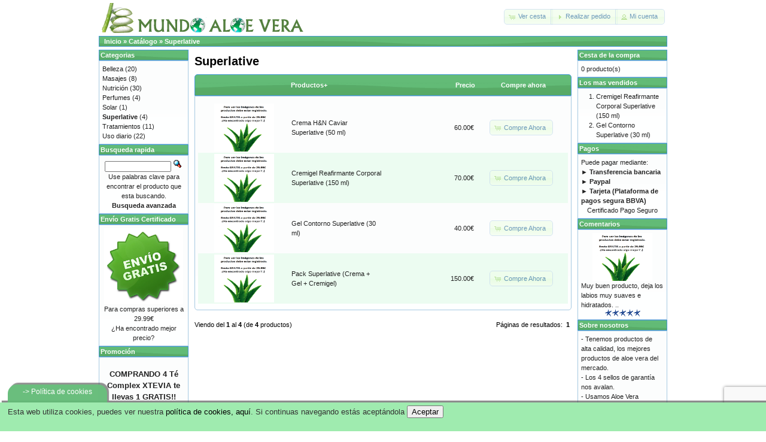

--- FILE ---
content_type: text/html; charset=UTF-8
request_url: https://www.mundoaloevera.com/index.php/superlative-c-23?osCsid=ngvpqbtrl1hc9rvk4av0si8ir5
body_size: 5597
content:


<!DOCTYPE html PUBLIC "-//W3C//DTD XHTML 1.0 Transitional//EN" "http://www.w3.org/TR/xhtml1/DTD/xhtml1-transitional.dtd">
<html xmlns="http://www.w3.org/1999/xhtml" dir="LTR" lang="es">
<head>
<!--<meta http-equiv="Content-Type" content="text/html; charset=UTF-8" />-->

<meta name="author" content="Mundo Aloe Vera" />
<meta name="keywords" content="comprar, aloe vera, aloe, vera, mundo, tienda, calidad, mejores, productos, aloevera, ofertas, gratis" />
<meta name="description" content="Mundo Aloe Vera, todo sobre el aloe vera, tienda de productos de aloe vera de alta calidad" />
<meta name="DC.title" content="Mundo Aloe Vera" />
<meta name="geo.region" content="ES-A" />
<meta name="geo.placename" content="Benidorm" />
<meta name="geo.position" content="38.5396;-0.1169" />
<meta name="ICBM" content="38.5396, -0.1169" />


<title>Superlative, MundoAloeVera - Env&iacute;o gratis a partir de 29.99&euro;</title>
<base href="https://www.mundoaloevera.com/" />
<link rel="stylesheet" type="text/css" href="ext/jquery/ui/redmond/jquery-ui-1.8.22.css" />
<!--<link rel="stylesheet" type="text/css" href="ext/jquery/ui/redmond/jquery-ui-1.10.4.min.css" />">-->
<script type="text/javascript" src="ext/jquery/jquery-1.11.1.min.js"></script>
<script type="text/javascript" src="ext/jquery/ui/jquery-ui-1.10.4.min.js"></script>
<script type="text/javascript">
	function controlcookies() {
	localStorage.controlcookie = (localStorage.controlcookie || 0);
	 
	localStorage.controlcookie++; // incrementamos cuenta de la cookie
	cookie1.style.display='none'; // Esconde la pol&iacute;tica de cookies
	}
</script>

    <style type="text/css">
        #report { border-collapse:collapse;}
        #report h4 { margin:0px; padding:0px;}
        #report img { float:right;}
        #report ul { margin:10px 0 10px 40px; padding:0px;}
        #report th { background:#63BB77 url(header_bkg.png) repeat-x scroll center left; color:#fff; padding:7px 15px; text-align:left;}
        #report td { background:#AFEBBC none repeat-x scroll center left; color:#000; padding:7px 15px; }
        #report tr.odd td { background:#fff url(row_bkg.png) repeat-x scroll center left; cursor:pointer; }
        #report div.arrow { background:transparent url(arrows.png) no-repeat scroll 0px -16px; width:16px; height:16px; display:block;}
        #report div.up { background-position:0px 0px;}
    </style>

    <script type="text/javascript">  
        $(document).ready(function(){
            $("#report tr:odd").addClass("odd");
            $("#report tr:not(.odd)").hide();
            $("#report tr:first-child").show();
            
            $("#report tr.odd").click(function(){
                $(this).next("tr").toggle();
                $(this).find(".arrow").toggleClass("up");
            });
            //$("#report").jExpand();
        });
    </script>   


<!--
<script type="text/javascript" src="ext/jquery/bxGallery/jquery.bxGallery.1.1.min.js"></script>
<link rel="stylesheet" type="text/css" href="ext/jquery/fancybox/jquery.fancybox-1.3.4.css" />
<script type="text/javascript" src="ext/jquery/fancybox/jquery.fancybox-1.3.4.pack.js"></script>
-->
<script type="text/javascript" src="ext/photoset-grid/jquery.photoset-grid.min.js"></script>
<link rel="stylesheet" type="text/css" href="ext/colorbox/colorbox.css" />
<script type="text/javascript" src="ext/colorbox/jquery.colorbox-min.js"></script>

<link rel="stylesheet" type="text/css" href="ext/960gs/960_24_col.css" />
<link rel="stylesheet" type="text/css" href="stylesheet.css" />

<script type="text/javascript">

  var _gaq = _gaq || [];
  _gaq.push(['_setAccount', 'UA-203826-5']);
  _gaq.push(['_setDomainName', '.mundoaloevera.com']);
  _gaq.push(['_trackPageview']);

  (function() {
    var ga = document.createElement('script'); ga.type = 'text/javascript'; ga.async = true;
    ga.src = ('https:' == document.location.protocol ? 'https://ssl' : 'http://www') + '.google-analytics.com/ga.js';
    var s = document.getElementsByTagName('script')[0]; s.parentNode.insertBefore(ga, s);
  })();

</script>

<script>
  (function(i,s,o,g,r,a,m){i['GoogleAnalyticsObject']=r;i[r]=i[r]||function(){
  (i[r].q=i[r].q||[]).push(arguments)},i[r].l=1*new Date();a=s.createElement(o),
  m=s.getElementsByTagName(o)[0];a.async=1;a.src=g;m.parentNode.insertBefore(a,m)
  })(window,document,'script','//www.google-analytics.com/analytics.js','ga');

  ga('create', 'UA-45842385-1', 'auto');
  ga('send', 'pageview');

</script>

<script type="text/javascript"> //<![CDATA[ 
var tlJsHost = ((window.location.protocol == "https:") ? "https://secure.comodo.com/" : "http://www.trustlogo.com/");
document.write(unescape("%3Cscript src='" + tlJsHost + "trustlogo/javascript/trustlogo.js' type='text/javascript'%3E%3C/script%3E"));
//]]>
</script>

<script type="text/javascript">
    window.smartlook||(function(d) {
    var o=smartlook=function(){ o.api.push(arguments)},h=d.getElementsByTagName('head')[0];
    var c=d.createElement('script');o.api=new Array();c.async=true;c.type='text/javascript';
    c.charset='utf-8';c.src='//rec.smartlook.com/recorder.js';h.appendChild(c);
    })(document);
    smartlook('init', 'ed22da88cf8d9f123718d8d6e0f01271956b02bb');
</script>

<script src='https://www.google.com/recaptcha/api.js?render=6Lci0tMUAAAAAA3goIGYd1f36JFT4Y9c8QGSldDi'></script>
<script>
grecaptcha.ready(function() {
grecaptcha.execute('6Lci0tMUAAAAAA3goIGYd1f36JFT4Y9c8QGSldDi', {action: 'mundoaloevera'})
.then(function(token) {
var recaptchaResponse = document.getElementById('recaptchaResponse');
recaptchaResponse.value = token;
});
});
</script>

</head>
<body>

<!--C&oacute;digo HTML de la pol&iacute;tica de cookies -->
<div class="cookiesms" id="cookie1">
	Esta web utiliza cookies, puedes ver nuestra <a href="conditions.php">pol&iacutetica de cookies, aqu&iacute</a>.
	Si continuas navegando est&aacutes acept&aacutendola
	<button onclick="controlcookies()">Aceptar</button>
	<div class="cookies2" onmouseover="document.getElementById('cookie1').style.bottom = '0px';"  style="color:#FFF;font-family:Lucida Grande, Lucida Sans, Verdana, Arial, sans-serif;font-size:12px;">
		<span style="display:block;padding-top:5px;">-> Pol&iacutetica de cookies</span>
	</div>
</div>
<script type="text/javascript">
	if (localStorage.controlcookie>0){
	document.getElementById('cookie1').style.bottom = '-50px';
	}
</script>
<!-- Fin del c&oacute;digo de cookies --->

<!-- Google Tag Manager -->
<noscript><iframe src="//www.googletagmanager.com/ns.html?id=GTM-PLV8CQ"
height="0" width="0" style="display:none;visibility:hidden"></iframe></noscript>
<script>(function(w,d,s,l,i){w[l]=w[l]||[];w[l].push({'gtm.start':
new Date().getTime(),event:'gtm.js'});var f=d.getElementsByTagName(s)[0],
j=d.createElement(s),dl=l!='dataLayer'?'&l='+l:'';j.async=true;j.src=
'//www.googletagmanager.com/gtm.js?id='+i+dl;f.parentNode.insertBefore(j,f);
})(window,document,'script','dataLayer','GTM-PLV8CQ');</script>
<!-- End Google Tag Manager -->

<script>
//verka
  (function(i,s,o,g,r,a,m){i['GoogleAnalyticsObject']=r;i[r]=i[r]||function(){
  (i[r].q=i[r].q||[]).push(arguments)},i[r].l=1*new Date();a=s.createElement(o),
  m=s.getElementsByTagName(o)[0];a.async=1;a.src=g;m.parentNode.insertBefore(a,m)
  })(window,document,'script','//www.google-analytics.com/analytics.js','ga');

  ga('create', 'UA-45842385-1', 'mundoaloevera.com');
  ga('send', 'pageview');

</script>
<div id="bodyWrapper" class="container_24">


<div id="header" class="grid_24">
  <div id="storeLogo"><a href="https://www.mundoaloevera.com/index.php?osCsid=ngvpqbtrl1hc9rvk4av0si8ir5"><img src="images/store_logo.png" alt="MundoAloeVera" title="MundoAloeVera" width="350" height="50" /></a></div>

  <div id="headerShortcuts">
<span class="tdbLink"><a id="tdb1" href="https://www.mundoaloevera.com/shopping_cart.php?osCsid=ngvpqbtrl1hc9rvk4av0si8ir5">Ver cesta</a></span><script type="text/javascript">$("#tdb1").button({icons:{primary:"ui-icon-cart"}}).addClass("ui-priority-secondary").parent().removeClass("tdbLink");</script><span class="tdbLink"><a id="tdb2" href="https://www.mundoaloevera.com/checkout_shipping.php?osCsid=ngvpqbtrl1hc9rvk4av0si8ir5">Realizar pedido</a></span><script type="text/javascript">$("#tdb2").button({icons:{primary:"ui-icon-triangle-1-e"}}).addClass("ui-priority-secondary").parent().removeClass("tdbLink");</script><span class="tdbLink"><a id="tdb3" href="https://www.mundoaloevera.com/account.php?osCsid=ngvpqbtrl1hc9rvk4av0si8ir5">Mi cuenta</a></span><script type="text/javascript">$("#tdb3").button({icons:{primary:"ui-icon-person"}}).addClass("ui-priority-secondary").parent().removeClass("tdbLink");</script>  </div>

<script type="text/javascript">
  $("#headerShortcuts").buttonset();
</script>
</div>

<div class="grid_24 ui-widget infoBoxContainer">
  <div class="ui-widget-header infoBoxHeading">&nbsp;&nbsp;<a href="https://www.mundoaloevera.com" class="headerNavigation">Inicio</a> &raquo; <a href="https://www.mundoaloevera.com/index.php?osCsid=ngvpqbtrl1hc9rvk4av0si8ir5" class="headerNavigation">Cat&aacute;logo</a> &raquo; <a href="https://www.mundoaloevera.com/index.php/superlative-c-23?osCsid=ngvpqbtrl1hc9rvk4av0si8ir5" class="headerNavigation">Superlative</a></div>
</div>
<link rel=�shortcut icon� type=�image/x-icon� href=�favicon.ico�>

<div id="bodyContent" class="grid_16 push_4">

<h1>Superlative</h1>

<div class="contentContainer">


  <div class="contentText">

<div class="ui-widget infoBoxContainer">  <div class="ui-widget-header ui-corner-top infoBoxHeading">    <table border="0" width="100%" cellspacing="0" cellpadding="2" class="productListingHeader">      <tr>        <td align="center"></td>        <td><a href="https://www.mundoaloevera.com/index.php/superlative-c-23?page=1&amp;sort=2d&amp;osCsid=ngvpqbtrl1hc9rvk4av0si8ir5" title="Ordenar productos Descendentemente por Productos" class="productListing-heading">Productos+</a></td>        <td align="right"><a href="https://www.mundoaloevera.com/index.php/superlative-c-23?page=1&amp;sort=3a&amp;osCsid=ngvpqbtrl1hc9rvk4av0si8ir5" title="Ordenar productos Ascendentemente por Precio" class="productListing-heading">Precio</a></td>        <td align="center">Compre ahora</td>      </tr>    </table>  </div>  <div class="ui-widget-content ui-corner-bottom productListTable">    <table border="0" width="100%" cellspacing="0" cellpadding="2" class="productListingData">      <tr>        <td align="center"><a href="https://www.mundoaloevera.com/product_info.php/crema-hn-caviar-superlative-50-ml-p-49?osCsid=ngvpqbtrl1hc9rvk4av0si8ir5"><img src="images/mundoaloeveraimagenpeque.png" alt="Crema H&N Caviar Superlative (50 ml)" title="Crema H&N Caviar Superlative (50 ml)" width="100" height="80" /></a></td>        <td><a href="https://www.mundoaloevera.com/product_info.php/crema-hn-caviar-superlative-50-ml-p-49?osCsid=ngvpqbtrl1hc9rvk4av0si8ir5">Crema H&N Caviar Superlative (50 ml)</a></td>        <td align="right">60.00€</td>        <td align="center"><span class="tdbLink"><a id="tdb4" href="https://www.mundoaloevera.com/index.php/superlative-c-23?action=buy_now&amp;products_id=49&amp;sort=2a&amp;osCsid=ngvpqbtrl1hc9rvk4av0si8ir5">Compre Ahora</a></span><script type="text/javascript">$("#tdb4").button({icons:{primary:"ui-icon-cart"}}).addClass("ui-priority-secondary").parent().removeClass("tdbLink");</script></td>      </tr>      <tr>        <td align="center"><a href="https://www.mundoaloevera.com/product_info.php/cremigel-reafirmante-corporal-superlative-150-ml-p-50?osCsid=ngvpqbtrl1hc9rvk4av0si8ir5"><img src="images/mundoaloeveraimagenpeque.png" alt="Cremigel Reafirmante Corporal Superlative (150 ml)" title="Cremigel Reafirmante Corporal Superlative (150 ml)" width="100" height="80" /></a></td>        <td><a href="https://www.mundoaloevera.com/product_info.php/cremigel-reafirmante-corporal-superlative-150-ml-p-50?osCsid=ngvpqbtrl1hc9rvk4av0si8ir5">Cremigel Reafirmante Corporal Superlative (150 ml)</a></td>        <td align="right">70.00€</td>        <td align="center"><span class="tdbLink"><a id="tdb5" href="https://www.mundoaloevera.com/index.php/superlative-c-23?action=buy_now&amp;products_id=50&amp;sort=2a&amp;osCsid=ngvpqbtrl1hc9rvk4av0si8ir5">Compre Ahora</a></span><script type="text/javascript">$("#tdb5").button({icons:{primary:"ui-icon-cart"}}).addClass("ui-priority-secondary").parent().removeClass("tdbLink");</script></td>      </tr>      <tr>        <td align="center"><a href="https://www.mundoaloevera.com/product_info.php/gel-contorno-superlative-30-ml-p-51?osCsid=ngvpqbtrl1hc9rvk4av0si8ir5"><img src="images/mundoaloeveraimagenpeque.png" alt="Gel Contorno Superlative (30 ml)" title="Gel Contorno Superlative (30 ml)" width="100" height="80" /></a></td>        <td><a href="https://www.mundoaloevera.com/product_info.php/gel-contorno-superlative-30-ml-p-51?osCsid=ngvpqbtrl1hc9rvk4av0si8ir5">Gel Contorno Superlative (30 ml)</a></td>        <td align="right">40.00€</td>        <td align="center"><span class="tdbLink"><a id="tdb6" href="https://www.mundoaloevera.com/index.php/superlative-c-23?action=buy_now&amp;products_id=51&amp;sort=2a&amp;osCsid=ngvpqbtrl1hc9rvk4av0si8ir5">Compre Ahora</a></span><script type="text/javascript">$("#tdb6").button({icons:{primary:"ui-icon-cart"}}).addClass("ui-priority-secondary").parent().removeClass("tdbLink");</script></td>      </tr>      <tr>        <td align="center"><a href="https://www.mundoaloevera.com/product_info.php/pack-superlative-crema-gel-cremigel-p-142?osCsid=ngvpqbtrl1hc9rvk4av0si8ir5"><img src="images/mundoaloeveraimagenpeque.png" alt="Pack Superlative (Crema + Gel + Cremigel)" title="Pack Superlative (Crema + Gel + Cremigel)" width="100" height="80" /></a></td>        <td><a href="https://www.mundoaloevera.com/product_info.php/pack-superlative-crema-gel-cremigel-p-142?osCsid=ngvpqbtrl1hc9rvk4av0si8ir5">Pack Superlative (Crema + Gel + Cremigel)</a></td>        <td align="right">150.00€</td>        <td align="center"><span class="tdbLink"><a id="tdb7" href="https://www.mundoaloevera.com/index.php/superlative-c-23?action=buy_now&amp;products_id=142&amp;sort=2a&amp;osCsid=ngvpqbtrl1hc9rvk4av0si8ir5">Compre Ahora</a></span><script type="text/javascript">$("#tdb7").button({icons:{primary:"ui-icon-cart"}}).addClass("ui-priority-secondary").parent().removeClass("tdbLink");</script></td>      </tr>    </table>  </div></div>
    <br />

    <div>
      <span style="float: right;">P&aacute;ginas de resultados: &nbsp;<strong>1</strong>&nbsp;</span>

      <span>Viendo del <b>1</b> al <b>4</b> (de <b>4</b> productos)</span>
    </div>


  </div>

</div>


</div> <!-- bodyContent //-->


<div id="columnLeft" class="grid_4 pull_16">
  <div class="ui-widget infoBoxContainer">  <div class="ui-widget-header infoBoxHeading">Categorias</div>  <div class="ui-widget-content infoBoxContents"><a href="https://www.mundoaloevera.com/index.php/belleza-c-24?osCsid=ngvpqbtrl1hc9rvk4av0si8ir5">Belleza</a>&nbsp;(20)<br /><a href="https://www.mundoaloevera.com/index.php/masajes-c-27?osCsid=ngvpqbtrl1hc9rvk4av0si8ir5">Masajes</a>&nbsp;(8)<br /><a href="https://www.mundoaloevera.com/index.php/nutricion-c-22?osCsid=ngvpqbtrl1hc9rvk4av0si8ir5">Nutrición</a>&nbsp;(30)<br /><a href="https://www.mundoaloevera.com/index.php/perfumes-c-29?osCsid=ngvpqbtrl1hc9rvk4av0si8ir5">Perfumes</a>&nbsp;(4)<br /><a href="https://www.mundoaloevera.com/index.php/solar-c-28?osCsid=ngvpqbtrl1hc9rvk4av0si8ir5">Solar</a>&nbsp;(1)<br /><a href="https://www.mundoaloevera.com/index.php/superlative-c-23?osCsid=ngvpqbtrl1hc9rvk4av0si8ir5"><strong>Superlative</strong></a>&nbsp;(4)<br /><a href="https://www.mundoaloevera.com/index.php/tratamientos-c-26?osCsid=ngvpqbtrl1hc9rvk4av0si8ir5">Tratamientos</a>&nbsp;(11)<br /><a href="https://www.mundoaloevera.com/index.php/uso-diario-c-25?osCsid=ngvpqbtrl1hc9rvk4av0si8ir5">Uso diario</a>&nbsp;(22)<br /></div></div>
<div class="ui-widget infoBoxContainer">  <div class="ui-widget-header infoBoxHeading">Busqueda rapida</div>  <div class="ui-widget-content infoBoxContents" style="text-align: center;">    <form name="quick_find" action="https://www.mundoaloevera.com/advanced_search_result.php" method="get">    <input type="text" name="keywords" size="10" maxlength="30" style="width: 75%" />&nbsp;<input type="hidden" name="search_in_description" value="1" /><input type="hidden" name="osCsid" value="ngvpqbtrl1hc9rvk4av0si8ir5" /><input type="image" src="includes/languages/espanol/images/buttons/button_quick_find.gif" alt="Busqueda rapida" title=" Busqueda rapida " /><br />Use palabras clave para encontrar el producto que esta buscando.<br /><a href="https://www.mundoaloevera.com/advanced_search.php?osCsid=ngvpqbtrl1hc9rvk4av0si8ir5"><strong>Busqueda avanzada</strong></a>    </form>  </div></div>
<div class="ui-widget infoBoxContainer">  <div class="ui-widget-header infoBoxHeading">Env&iacute;o Gratis Certificado</div>  <div class="ui-widget-content infoBoxContents">    <center><a href="https://www.mundoaloevera.com/login.php?osCsid=ngvpqbtrl1hc9rvk4av0si8ir5" target="_blank"><img src="https://www.mundoaloevera.com/envio.jpg" alt="Envio MundoAloeVera" title="Envio MundoAloeVera" width="132" height="127" /></a><br />Para compras superiores a 29.99&euro;<br />&iquest;Ha encontrado mejor precio?</center>  </div></div>
<div class="ui-widget infoBoxContainer">  <div class="ui-widget-header infoBoxHeading">Promoci&oacute;n</div>  <div class="ui-widget-content infoBoxContents"><center><h3>COMPRANDO <strong>4 <a href="https://www.mundoaloevera.com/product_info.php/te-complex-xtevia-250-gr-p-121">T&eacute; Complex XTEVIA</a></strong> te llevas 1 <strong>GRATIS!!</strong><br />C&oacute;digo promocional: <strong>4TES1GRA</strong></h3></center>
			    </div></div>
<div class="ui-widget infoBoxContainer">  <div class="ui-widget-header infoBoxHeading"><a href="https://www.mundoaloevera.com/products_new.php?osCsid=ngvpqbtrl1hc9rvk4av0si8ir5">Novedades</a></div>  <div class="ui-widget-content infoBoxContents" style="text-align: center;"><a href="https://www.mundoaloevera.com/product_info.php/linaloe-250g-p-140?osCsid=ngvpqbtrl1hc9rvk4av0si8ir5"><img src="images/mundoaloeveraimagenpeque.png" alt="Linaloe (250g)" title="Linaloe (250g)" width="100" height="80" /></a><br /><a href="https://www.mundoaloevera.com/product_info.php/linaloe-250g-p-140?osCsid=ngvpqbtrl1hc9rvk4av0si8ir5">Linaloe (250g)</a><br />37.00€</div></div>
<div class="ui-widget infoBoxContainer">  <div class="ui-widget-header infoBoxHeading">Sobre el aloe</div>  <div class="ui-widget-content infoBoxContents">
  - La planta que m&aacute;s propiedades tiene (m&aacute;s de 250 principios activos y nutrientes).<br />
  - Es un potente regenerador celular.<br />
  </div></div>
<div class="ui-widget infoBoxContainer">  <div class="ui-widget-header infoBoxHeading">Informacion</div>  <div class="ui-widget-content infoBoxContents">    <a href="https://www.mundoaloevera.com/shipping.php?osCsid=ngvpqbtrl1hc9rvk4av0si8ir5">Condiciones de envio y devoluciones</a><br />    <a href="https://www.mundoaloevera.com/privacy.php?osCsid=ngvpqbtrl1hc9rvk4av0si8ir5">Confidencialidad</a><br />    <a href="https://www.mundoaloevera.com/conditions.php?osCsid=ngvpqbtrl1hc9rvk4av0si8ir5">Condiciones de uso</a><br />    <a href="https://www.mundoaloevera.com/contact_us.php?osCsid=ngvpqbtrl1hc9rvk4av0si8ir5">Contactenos</a>  </div></div></div>


<div id="columnRight" class="grid_4">
  <div class="ui-widget infoBoxContainer">  <div class="ui-widget-header infoBoxHeading"><a href="https://www.mundoaloevera.com/shopping_cart.php?osCsid=ngvpqbtrl1hc9rvk4av0si8ir5">Cesta de la compra</a></div>  <div class="ui-widget-content infoBoxContents">0 producto(s)</div></div>
<div class="ui-widget infoBoxContainer">  <div class="ui-widget-header infoBoxHeading">Los mas vendidos</div>  <div class="ui-widget-content infoBoxContents"><ol style="margin: 0; padding-left: 25px;"><li><a href="https://www.mundoaloevera.com/product_info.php/cremigel-reafirmante-corporal-superlative-150-ml-p-50?osCsid=ngvpqbtrl1hc9rvk4av0si8ir5">Cremigel Reafirmante Corporal Superlative (150 ml)</a></li><li><a href="https://www.mundoaloevera.com/product_info.php/gel-contorno-superlative-30-ml-p-51?osCsid=ngvpqbtrl1hc9rvk4av0si8ir5">Gel Contorno Superlative (30 ml)</a></li></ol></div></div>
<div class="ui-widget infoBoxContainer">  <div class="ui-widget-header infoBoxHeading">Pagos</div>  <div class="ui-widget-content infoBoxContents">
			  Puede pagar mediante:<br />
			  <strong>
			  &#9658; Transferencia bancaria<br />
			  &#9658; Paypal<br />
			  &#9658; Tarjeta (Plataforma de pagos segura BBVA)<br />
			  </strong>
			  <center>
				<script language="JavaScript" type="text/javascript">
				TrustLogo("https://www.mundoaloevera.com/comodo_secure_seal_76x26_transp.png", "CL1", "none");
				</script>
				<a href="https://www.positivessl.com/" id="comodoTL" target="_blank">Certificado Pago Seguro</a>
			  </center>
			    </div></div>
<div class="ui-widget infoBoxContainer">  <div class="ui-widget-header infoBoxHeading"><a href="https://www.mundoaloevera.com/reviews.php?osCsid=ngvpqbtrl1hc9rvk4av0si8ir5">Comentarios</a></div>  <div class="ui-widget-content infoBoxContents"><div align="center"><a href="https://www.mundoaloevera.com/product_reviews_info.php/balsamo-labial-ml-pri-99?reviews_id=3&amp;osCsid=ngvpqbtrl1hc9rvk4av0si8ir5"><img src="images/mundoaloeveraimagenpeque.png" alt="Bálsamo Labial (5 ml)" title="Bálsamo Labial (5 ml)" width="100" height="80" /></a></div><a href="https://www.mundoaloevera.com/product_reviews_info.php/balsamo-labial-ml-pri-99?reviews_id=3&amp;osCsid=ngvpqbtrl1hc9rvk4av0si8ir5">Muy buen producto, deja los labios muy suaves e hidratados.  ..</a><br /><div align="center"><img src="images/stars_5.gif" alt="5 de 5 estrellas!" title="5 de 5 estrellas!" width="59" height="11" /></div></div></div>
<div class="ui-widget infoBoxContainer">  <div class="ui-widget-header infoBoxHeading">Sobre nosotros</div>  <div class="ui-widget-content infoBoxContents">
  - Tenemos productos de alta calidad, los mejores productos de aloe vera del mercado.<br />
  - Los 4 sellos de garant&iacute;a nos avalan.<br />
  - Usamos Aloe Vera Barbadensis Miller, el que m&aacute;s propiedades tiene.<br />
  - Jugo de aloe extra&iacute;do directamente de la planta (no proviene de liofilizados ni concentrados).<br />
  - No lleva ingredientes qu&iacute;micos, ni parabenos o transg&eacute;nicos, ni aluminio, ni derivados del petr&oacute;leo, ni de animales.<br />
  - Todos los productos son aptos para celiacos y diab&eacute;ticos. <br />
  </div></div></div>



<div class="grid_24 footer">
  <p align="center">Copyright &copy; 2026 <a href="https://www.mundoaloevera.com/index.php?osCsid=ngvpqbtrl1hc9rvk4av0si8ir5">MundoAloeVera</a><br>Powered by <a href="http://www.oscommerce.com" target="_blank">osCommerce</a></p>
</div>


<script type="text/javascript">
$('.productListTable tr:nth-child(even)').addClass('alt');
// $('#twitter-widget-0').css('display', 'none');
</script>

</div> <!-- bodyWrapper //-->


<script defer src="https://static.cloudflareinsights.com/beacon.min.js/vcd15cbe7772f49c399c6a5babf22c1241717689176015" integrity="sha512-ZpsOmlRQV6y907TI0dKBHq9Md29nnaEIPlkf84rnaERnq6zvWvPUqr2ft8M1aS28oN72PdrCzSjY4U6VaAw1EQ==" data-cf-beacon='{"version":"2024.11.0","token":"8f44b828ff314f18a24a55a10314efa5","r":1,"server_timing":{"name":{"cfCacheStatus":true,"cfEdge":true,"cfExtPri":true,"cfL4":true,"cfOrigin":true,"cfSpeedBrain":true},"location_startswith":null}}' crossorigin="anonymous"></script>
</body>
</html>


--- FILE ---
content_type: text/html; charset=utf-8
request_url: https://www.google.com/recaptcha/api2/anchor?ar=1&k=6Lci0tMUAAAAAA3goIGYd1f36JFT4Y9c8QGSldDi&co=aHR0cHM6Ly93d3cubXVuZG9hbG9ldmVyYS5jb206NDQz&hl=en&v=PoyoqOPhxBO7pBk68S4YbpHZ&size=invisible&anchor-ms=20000&execute-ms=30000&cb=jlpmv04gdm8l
body_size: 48824
content:
<!DOCTYPE HTML><html dir="ltr" lang="en"><head><meta http-equiv="Content-Type" content="text/html; charset=UTF-8">
<meta http-equiv="X-UA-Compatible" content="IE=edge">
<title>reCAPTCHA</title>
<style type="text/css">
/* cyrillic-ext */
@font-face {
  font-family: 'Roboto';
  font-style: normal;
  font-weight: 400;
  font-stretch: 100%;
  src: url(//fonts.gstatic.com/s/roboto/v48/KFO7CnqEu92Fr1ME7kSn66aGLdTylUAMa3GUBHMdazTgWw.woff2) format('woff2');
  unicode-range: U+0460-052F, U+1C80-1C8A, U+20B4, U+2DE0-2DFF, U+A640-A69F, U+FE2E-FE2F;
}
/* cyrillic */
@font-face {
  font-family: 'Roboto';
  font-style: normal;
  font-weight: 400;
  font-stretch: 100%;
  src: url(//fonts.gstatic.com/s/roboto/v48/KFO7CnqEu92Fr1ME7kSn66aGLdTylUAMa3iUBHMdazTgWw.woff2) format('woff2');
  unicode-range: U+0301, U+0400-045F, U+0490-0491, U+04B0-04B1, U+2116;
}
/* greek-ext */
@font-face {
  font-family: 'Roboto';
  font-style: normal;
  font-weight: 400;
  font-stretch: 100%;
  src: url(//fonts.gstatic.com/s/roboto/v48/KFO7CnqEu92Fr1ME7kSn66aGLdTylUAMa3CUBHMdazTgWw.woff2) format('woff2');
  unicode-range: U+1F00-1FFF;
}
/* greek */
@font-face {
  font-family: 'Roboto';
  font-style: normal;
  font-weight: 400;
  font-stretch: 100%;
  src: url(//fonts.gstatic.com/s/roboto/v48/KFO7CnqEu92Fr1ME7kSn66aGLdTylUAMa3-UBHMdazTgWw.woff2) format('woff2');
  unicode-range: U+0370-0377, U+037A-037F, U+0384-038A, U+038C, U+038E-03A1, U+03A3-03FF;
}
/* math */
@font-face {
  font-family: 'Roboto';
  font-style: normal;
  font-weight: 400;
  font-stretch: 100%;
  src: url(//fonts.gstatic.com/s/roboto/v48/KFO7CnqEu92Fr1ME7kSn66aGLdTylUAMawCUBHMdazTgWw.woff2) format('woff2');
  unicode-range: U+0302-0303, U+0305, U+0307-0308, U+0310, U+0312, U+0315, U+031A, U+0326-0327, U+032C, U+032F-0330, U+0332-0333, U+0338, U+033A, U+0346, U+034D, U+0391-03A1, U+03A3-03A9, U+03B1-03C9, U+03D1, U+03D5-03D6, U+03F0-03F1, U+03F4-03F5, U+2016-2017, U+2034-2038, U+203C, U+2040, U+2043, U+2047, U+2050, U+2057, U+205F, U+2070-2071, U+2074-208E, U+2090-209C, U+20D0-20DC, U+20E1, U+20E5-20EF, U+2100-2112, U+2114-2115, U+2117-2121, U+2123-214F, U+2190, U+2192, U+2194-21AE, U+21B0-21E5, U+21F1-21F2, U+21F4-2211, U+2213-2214, U+2216-22FF, U+2308-230B, U+2310, U+2319, U+231C-2321, U+2336-237A, U+237C, U+2395, U+239B-23B7, U+23D0, U+23DC-23E1, U+2474-2475, U+25AF, U+25B3, U+25B7, U+25BD, U+25C1, U+25CA, U+25CC, U+25FB, U+266D-266F, U+27C0-27FF, U+2900-2AFF, U+2B0E-2B11, U+2B30-2B4C, U+2BFE, U+3030, U+FF5B, U+FF5D, U+1D400-1D7FF, U+1EE00-1EEFF;
}
/* symbols */
@font-face {
  font-family: 'Roboto';
  font-style: normal;
  font-weight: 400;
  font-stretch: 100%;
  src: url(//fonts.gstatic.com/s/roboto/v48/KFO7CnqEu92Fr1ME7kSn66aGLdTylUAMaxKUBHMdazTgWw.woff2) format('woff2');
  unicode-range: U+0001-000C, U+000E-001F, U+007F-009F, U+20DD-20E0, U+20E2-20E4, U+2150-218F, U+2190, U+2192, U+2194-2199, U+21AF, U+21E6-21F0, U+21F3, U+2218-2219, U+2299, U+22C4-22C6, U+2300-243F, U+2440-244A, U+2460-24FF, U+25A0-27BF, U+2800-28FF, U+2921-2922, U+2981, U+29BF, U+29EB, U+2B00-2BFF, U+4DC0-4DFF, U+FFF9-FFFB, U+10140-1018E, U+10190-1019C, U+101A0, U+101D0-101FD, U+102E0-102FB, U+10E60-10E7E, U+1D2C0-1D2D3, U+1D2E0-1D37F, U+1F000-1F0FF, U+1F100-1F1AD, U+1F1E6-1F1FF, U+1F30D-1F30F, U+1F315, U+1F31C, U+1F31E, U+1F320-1F32C, U+1F336, U+1F378, U+1F37D, U+1F382, U+1F393-1F39F, U+1F3A7-1F3A8, U+1F3AC-1F3AF, U+1F3C2, U+1F3C4-1F3C6, U+1F3CA-1F3CE, U+1F3D4-1F3E0, U+1F3ED, U+1F3F1-1F3F3, U+1F3F5-1F3F7, U+1F408, U+1F415, U+1F41F, U+1F426, U+1F43F, U+1F441-1F442, U+1F444, U+1F446-1F449, U+1F44C-1F44E, U+1F453, U+1F46A, U+1F47D, U+1F4A3, U+1F4B0, U+1F4B3, U+1F4B9, U+1F4BB, U+1F4BF, U+1F4C8-1F4CB, U+1F4D6, U+1F4DA, U+1F4DF, U+1F4E3-1F4E6, U+1F4EA-1F4ED, U+1F4F7, U+1F4F9-1F4FB, U+1F4FD-1F4FE, U+1F503, U+1F507-1F50B, U+1F50D, U+1F512-1F513, U+1F53E-1F54A, U+1F54F-1F5FA, U+1F610, U+1F650-1F67F, U+1F687, U+1F68D, U+1F691, U+1F694, U+1F698, U+1F6AD, U+1F6B2, U+1F6B9-1F6BA, U+1F6BC, U+1F6C6-1F6CF, U+1F6D3-1F6D7, U+1F6E0-1F6EA, U+1F6F0-1F6F3, U+1F6F7-1F6FC, U+1F700-1F7FF, U+1F800-1F80B, U+1F810-1F847, U+1F850-1F859, U+1F860-1F887, U+1F890-1F8AD, U+1F8B0-1F8BB, U+1F8C0-1F8C1, U+1F900-1F90B, U+1F93B, U+1F946, U+1F984, U+1F996, U+1F9E9, U+1FA00-1FA6F, U+1FA70-1FA7C, U+1FA80-1FA89, U+1FA8F-1FAC6, U+1FACE-1FADC, U+1FADF-1FAE9, U+1FAF0-1FAF8, U+1FB00-1FBFF;
}
/* vietnamese */
@font-face {
  font-family: 'Roboto';
  font-style: normal;
  font-weight: 400;
  font-stretch: 100%;
  src: url(//fonts.gstatic.com/s/roboto/v48/KFO7CnqEu92Fr1ME7kSn66aGLdTylUAMa3OUBHMdazTgWw.woff2) format('woff2');
  unicode-range: U+0102-0103, U+0110-0111, U+0128-0129, U+0168-0169, U+01A0-01A1, U+01AF-01B0, U+0300-0301, U+0303-0304, U+0308-0309, U+0323, U+0329, U+1EA0-1EF9, U+20AB;
}
/* latin-ext */
@font-face {
  font-family: 'Roboto';
  font-style: normal;
  font-weight: 400;
  font-stretch: 100%;
  src: url(//fonts.gstatic.com/s/roboto/v48/KFO7CnqEu92Fr1ME7kSn66aGLdTylUAMa3KUBHMdazTgWw.woff2) format('woff2');
  unicode-range: U+0100-02BA, U+02BD-02C5, U+02C7-02CC, U+02CE-02D7, U+02DD-02FF, U+0304, U+0308, U+0329, U+1D00-1DBF, U+1E00-1E9F, U+1EF2-1EFF, U+2020, U+20A0-20AB, U+20AD-20C0, U+2113, U+2C60-2C7F, U+A720-A7FF;
}
/* latin */
@font-face {
  font-family: 'Roboto';
  font-style: normal;
  font-weight: 400;
  font-stretch: 100%;
  src: url(//fonts.gstatic.com/s/roboto/v48/KFO7CnqEu92Fr1ME7kSn66aGLdTylUAMa3yUBHMdazQ.woff2) format('woff2');
  unicode-range: U+0000-00FF, U+0131, U+0152-0153, U+02BB-02BC, U+02C6, U+02DA, U+02DC, U+0304, U+0308, U+0329, U+2000-206F, U+20AC, U+2122, U+2191, U+2193, U+2212, U+2215, U+FEFF, U+FFFD;
}
/* cyrillic-ext */
@font-face {
  font-family: 'Roboto';
  font-style: normal;
  font-weight: 500;
  font-stretch: 100%;
  src: url(//fonts.gstatic.com/s/roboto/v48/KFO7CnqEu92Fr1ME7kSn66aGLdTylUAMa3GUBHMdazTgWw.woff2) format('woff2');
  unicode-range: U+0460-052F, U+1C80-1C8A, U+20B4, U+2DE0-2DFF, U+A640-A69F, U+FE2E-FE2F;
}
/* cyrillic */
@font-face {
  font-family: 'Roboto';
  font-style: normal;
  font-weight: 500;
  font-stretch: 100%;
  src: url(//fonts.gstatic.com/s/roboto/v48/KFO7CnqEu92Fr1ME7kSn66aGLdTylUAMa3iUBHMdazTgWw.woff2) format('woff2');
  unicode-range: U+0301, U+0400-045F, U+0490-0491, U+04B0-04B1, U+2116;
}
/* greek-ext */
@font-face {
  font-family: 'Roboto';
  font-style: normal;
  font-weight: 500;
  font-stretch: 100%;
  src: url(//fonts.gstatic.com/s/roboto/v48/KFO7CnqEu92Fr1ME7kSn66aGLdTylUAMa3CUBHMdazTgWw.woff2) format('woff2');
  unicode-range: U+1F00-1FFF;
}
/* greek */
@font-face {
  font-family: 'Roboto';
  font-style: normal;
  font-weight: 500;
  font-stretch: 100%;
  src: url(//fonts.gstatic.com/s/roboto/v48/KFO7CnqEu92Fr1ME7kSn66aGLdTylUAMa3-UBHMdazTgWw.woff2) format('woff2');
  unicode-range: U+0370-0377, U+037A-037F, U+0384-038A, U+038C, U+038E-03A1, U+03A3-03FF;
}
/* math */
@font-face {
  font-family: 'Roboto';
  font-style: normal;
  font-weight: 500;
  font-stretch: 100%;
  src: url(//fonts.gstatic.com/s/roboto/v48/KFO7CnqEu92Fr1ME7kSn66aGLdTylUAMawCUBHMdazTgWw.woff2) format('woff2');
  unicode-range: U+0302-0303, U+0305, U+0307-0308, U+0310, U+0312, U+0315, U+031A, U+0326-0327, U+032C, U+032F-0330, U+0332-0333, U+0338, U+033A, U+0346, U+034D, U+0391-03A1, U+03A3-03A9, U+03B1-03C9, U+03D1, U+03D5-03D6, U+03F0-03F1, U+03F4-03F5, U+2016-2017, U+2034-2038, U+203C, U+2040, U+2043, U+2047, U+2050, U+2057, U+205F, U+2070-2071, U+2074-208E, U+2090-209C, U+20D0-20DC, U+20E1, U+20E5-20EF, U+2100-2112, U+2114-2115, U+2117-2121, U+2123-214F, U+2190, U+2192, U+2194-21AE, U+21B0-21E5, U+21F1-21F2, U+21F4-2211, U+2213-2214, U+2216-22FF, U+2308-230B, U+2310, U+2319, U+231C-2321, U+2336-237A, U+237C, U+2395, U+239B-23B7, U+23D0, U+23DC-23E1, U+2474-2475, U+25AF, U+25B3, U+25B7, U+25BD, U+25C1, U+25CA, U+25CC, U+25FB, U+266D-266F, U+27C0-27FF, U+2900-2AFF, U+2B0E-2B11, U+2B30-2B4C, U+2BFE, U+3030, U+FF5B, U+FF5D, U+1D400-1D7FF, U+1EE00-1EEFF;
}
/* symbols */
@font-face {
  font-family: 'Roboto';
  font-style: normal;
  font-weight: 500;
  font-stretch: 100%;
  src: url(//fonts.gstatic.com/s/roboto/v48/KFO7CnqEu92Fr1ME7kSn66aGLdTylUAMaxKUBHMdazTgWw.woff2) format('woff2');
  unicode-range: U+0001-000C, U+000E-001F, U+007F-009F, U+20DD-20E0, U+20E2-20E4, U+2150-218F, U+2190, U+2192, U+2194-2199, U+21AF, U+21E6-21F0, U+21F3, U+2218-2219, U+2299, U+22C4-22C6, U+2300-243F, U+2440-244A, U+2460-24FF, U+25A0-27BF, U+2800-28FF, U+2921-2922, U+2981, U+29BF, U+29EB, U+2B00-2BFF, U+4DC0-4DFF, U+FFF9-FFFB, U+10140-1018E, U+10190-1019C, U+101A0, U+101D0-101FD, U+102E0-102FB, U+10E60-10E7E, U+1D2C0-1D2D3, U+1D2E0-1D37F, U+1F000-1F0FF, U+1F100-1F1AD, U+1F1E6-1F1FF, U+1F30D-1F30F, U+1F315, U+1F31C, U+1F31E, U+1F320-1F32C, U+1F336, U+1F378, U+1F37D, U+1F382, U+1F393-1F39F, U+1F3A7-1F3A8, U+1F3AC-1F3AF, U+1F3C2, U+1F3C4-1F3C6, U+1F3CA-1F3CE, U+1F3D4-1F3E0, U+1F3ED, U+1F3F1-1F3F3, U+1F3F5-1F3F7, U+1F408, U+1F415, U+1F41F, U+1F426, U+1F43F, U+1F441-1F442, U+1F444, U+1F446-1F449, U+1F44C-1F44E, U+1F453, U+1F46A, U+1F47D, U+1F4A3, U+1F4B0, U+1F4B3, U+1F4B9, U+1F4BB, U+1F4BF, U+1F4C8-1F4CB, U+1F4D6, U+1F4DA, U+1F4DF, U+1F4E3-1F4E6, U+1F4EA-1F4ED, U+1F4F7, U+1F4F9-1F4FB, U+1F4FD-1F4FE, U+1F503, U+1F507-1F50B, U+1F50D, U+1F512-1F513, U+1F53E-1F54A, U+1F54F-1F5FA, U+1F610, U+1F650-1F67F, U+1F687, U+1F68D, U+1F691, U+1F694, U+1F698, U+1F6AD, U+1F6B2, U+1F6B9-1F6BA, U+1F6BC, U+1F6C6-1F6CF, U+1F6D3-1F6D7, U+1F6E0-1F6EA, U+1F6F0-1F6F3, U+1F6F7-1F6FC, U+1F700-1F7FF, U+1F800-1F80B, U+1F810-1F847, U+1F850-1F859, U+1F860-1F887, U+1F890-1F8AD, U+1F8B0-1F8BB, U+1F8C0-1F8C1, U+1F900-1F90B, U+1F93B, U+1F946, U+1F984, U+1F996, U+1F9E9, U+1FA00-1FA6F, U+1FA70-1FA7C, U+1FA80-1FA89, U+1FA8F-1FAC6, U+1FACE-1FADC, U+1FADF-1FAE9, U+1FAF0-1FAF8, U+1FB00-1FBFF;
}
/* vietnamese */
@font-face {
  font-family: 'Roboto';
  font-style: normal;
  font-weight: 500;
  font-stretch: 100%;
  src: url(//fonts.gstatic.com/s/roboto/v48/KFO7CnqEu92Fr1ME7kSn66aGLdTylUAMa3OUBHMdazTgWw.woff2) format('woff2');
  unicode-range: U+0102-0103, U+0110-0111, U+0128-0129, U+0168-0169, U+01A0-01A1, U+01AF-01B0, U+0300-0301, U+0303-0304, U+0308-0309, U+0323, U+0329, U+1EA0-1EF9, U+20AB;
}
/* latin-ext */
@font-face {
  font-family: 'Roboto';
  font-style: normal;
  font-weight: 500;
  font-stretch: 100%;
  src: url(//fonts.gstatic.com/s/roboto/v48/KFO7CnqEu92Fr1ME7kSn66aGLdTylUAMa3KUBHMdazTgWw.woff2) format('woff2');
  unicode-range: U+0100-02BA, U+02BD-02C5, U+02C7-02CC, U+02CE-02D7, U+02DD-02FF, U+0304, U+0308, U+0329, U+1D00-1DBF, U+1E00-1E9F, U+1EF2-1EFF, U+2020, U+20A0-20AB, U+20AD-20C0, U+2113, U+2C60-2C7F, U+A720-A7FF;
}
/* latin */
@font-face {
  font-family: 'Roboto';
  font-style: normal;
  font-weight: 500;
  font-stretch: 100%;
  src: url(//fonts.gstatic.com/s/roboto/v48/KFO7CnqEu92Fr1ME7kSn66aGLdTylUAMa3yUBHMdazQ.woff2) format('woff2');
  unicode-range: U+0000-00FF, U+0131, U+0152-0153, U+02BB-02BC, U+02C6, U+02DA, U+02DC, U+0304, U+0308, U+0329, U+2000-206F, U+20AC, U+2122, U+2191, U+2193, U+2212, U+2215, U+FEFF, U+FFFD;
}
/* cyrillic-ext */
@font-face {
  font-family: 'Roboto';
  font-style: normal;
  font-weight: 900;
  font-stretch: 100%;
  src: url(//fonts.gstatic.com/s/roboto/v48/KFO7CnqEu92Fr1ME7kSn66aGLdTylUAMa3GUBHMdazTgWw.woff2) format('woff2');
  unicode-range: U+0460-052F, U+1C80-1C8A, U+20B4, U+2DE0-2DFF, U+A640-A69F, U+FE2E-FE2F;
}
/* cyrillic */
@font-face {
  font-family: 'Roboto';
  font-style: normal;
  font-weight: 900;
  font-stretch: 100%;
  src: url(//fonts.gstatic.com/s/roboto/v48/KFO7CnqEu92Fr1ME7kSn66aGLdTylUAMa3iUBHMdazTgWw.woff2) format('woff2');
  unicode-range: U+0301, U+0400-045F, U+0490-0491, U+04B0-04B1, U+2116;
}
/* greek-ext */
@font-face {
  font-family: 'Roboto';
  font-style: normal;
  font-weight: 900;
  font-stretch: 100%;
  src: url(//fonts.gstatic.com/s/roboto/v48/KFO7CnqEu92Fr1ME7kSn66aGLdTylUAMa3CUBHMdazTgWw.woff2) format('woff2');
  unicode-range: U+1F00-1FFF;
}
/* greek */
@font-face {
  font-family: 'Roboto';
  font-style: normal;
  font-weight: 900;
  font-stretch: 100%;
  src: url(//fonts.gstatic.com/s/roboto/v48/KFO7CnqEu92Fr1ME7kSn66aGLdTylUAMa3-UBHMdazTgWw.woff2) format('woff2');
  unicode-range: U+0370-0377, U+037A-037F, U+0384-038A, U+038C, U+038E-03A1, U+03A3-03FF;
}
/* math */
@font-face {
  font-family: 'Roboto';
  font-style: normal;
  font-weight: 900;
  font-stretch: 100%;
  src: url(//fonts.gstatic.com/s/roboto/v48/KFO7CnqEu92Fr1ME7kSn66aGLdTylUAMawCUBHMdazTgWw.woff2) format('woff2');
  unicode-range: U+0302-0303, U+0305, U+0307-0308, U+0310, U+0312, U+0315, U+031A, U+0326-0327, U+032C, U+032F-0330, U+0332-0333, U+0338, U+033A, U+0346, U+034D, U+0391-03A1, U+03A3-03A9, U+03B1-03C9, U+03D1, U+03D5-03D6, U+03F0-03F1, U+03F4-03F5, U+2016-2017, U+2034-2038, U+203C, U+2040, U+2043, U+2047, U+2050, U+2057, U+205F, U+2070-2071, U+2074-208E, U+2090-209C, U+20D0-20DC, U+20E1, U+20E5-20EF, U+2100-2112, U+2114-2115, U+2117-2121, U+2123-214F, U+2190, U+2192, U+2194-21AE, U+21B0-21E5, U+21F1-21F2, U+21F4-2211, U+2213-2214, U+2216-22FF, U+2308-230B, U+2310, U+2319, U+231C-2321, U+2336-237A, U+237C, U+2395, U+239B-23B7, U+23D0, U+23DC-23E1, U+2474-2475, U+25AF, U+25B3, U+25B7, U+25BD, U+25C1, U+25CA, U+25CC, U+25FB, U+266D-266F, U+27C0-27FF, U+2900-2AFF, U+2B0E-2B11, U+2B30-2B4C, U+2BFE, U+3030, U+FF5B, U+FF5D, U+1D400-1D7FF, U+1EE00-1EEFF;
}
/* symbols */
@font-face {
  font-family: 'Roboto';
  font-style: normal;
  font-weight: 900;
  font-stretch: 100%;
  src: url(//fonts.gstatic.com/s/roboto/v48/KFO7CnqEu92Fr1ME7kSn66aGLdTylUAMaxKUBHMdazTgWw.woff2) format('woff2');
  unicode-range: U+0001-000C, U+000E-001F, U+007F-009F, U+20DD-20E0, U+20E2-20E4, U+2150-218F, U+2190, U+2192, U+2194-2199, U+21AF, U+21E6-21F0, U+21F3, U+2218-2219, U+2299, U+22C4-22C6, U+2300-243F, U+2440-244A, U+2460-24FF, U+25A0-27BF, U+2800-28FF, U+2921-2922, U+2981, U+29BF, U+29EB, U+2B00-2BFF, U+4DC0-4DFF, U+FFF9-FFFB, U+10140-1018E, U+10190-1019C, U+101A0, U+101D0-101FD, U+102E0-102FB, U+10E60-10E7E, U+1D2C0-1D2D3, U+1D2E0-1D37F, U+1F000-1F0FF, U+1F100-1F1AD, U+1F1E6-1F1FF, U+1F30D-1F30F, U+1F315, U+1F31C, U+1F31E, U+1F320-1F32C, U+1F336, U+1F378, U+1F37D, U+1F382, U+1F393-1F39F, U+1F3A7-1F3A8, U+1F3AC-1F3AF, U+1F3C2, U+1F3C4-1F3C6, U+1F3CA-1F3CE, U+1F3D4-1F3E0, U+1F3ED, U+1F3F1-1F3F3, U+1F3F5-1F3F7, U+1F408, U+1F415, U+1F41F, U+1F426, U+1F43F, U+1F441-1F442, U+1F444, U+1F446-1F449, U+1F44C-1F44E, U+1F453, U+1F46A, U+1F47D, U+1F4A3, U+1F4B0, U+1F4B3, U+1F4B9, U+1F4BB, U+1F4BF, U+1F4C8-1F4CB, U+1F4D6, U+1F4DA, U+1F4DF, U+1F4E3-1F4E6, U+1F4EA-1F4ED, U+1F4F7, U+1F4F9-1F4FB, U+1F4FD-1F4FE, U+1F503, U+1F507-1F50B, U+1F50D, U+1F512-1F513, U+1F53E-1F54A, U+1F54F-1F5FA, U+1F610, U+1F650-1F67F, U+1F687, U+1F68D, U+1F691, U+1F694, U+1F698, U+1F6AD, U+1F6B2, U+1F6B9-1F6BA, U+1F6BC, U+1F6C6-1F6CF, U+1F6D3-1F6D7, U+1F6E0-1F6EA, U+1F6F0-1F6F3, U+1F6F7-1F6FC, U+1F700-1F7FF, U+1F800-1F80B, U+1F810-1F847, U+1F850-1F859, U+1F860-1F887, U+1F890-1F8AD, U+1F8B0-1F8BB, U+1F8C0-1F8C1, U+1F900-1F90B, U+1F93B, U+1F946, U+1F984, U+1F996, U+1F9E9, U+1FA00-1FA6F, U+1FA70-1FA7C, U+1FA80-1FA89, U+1FA8F-1FAC6, U+1FACE-1FADC, U+1FADF-1FAE9, U+1FAF0-1FAF8, U+1FB00-1FBFF;
}
/* vietnamese */
@font-face {
  font-family: 'Roboto';
  font-style: normal;
  font-weight: 900;
  font-stretch: 100%;
  src: url(//fonts.gstatic.com/s/roboto/v48/KFO7CnqEu92Fr1ME7kSn66aGLdTylUAMa3OUBHMdazTgWw.woff2) format('woff2');
  unicode-range: U+0102-0103, U+0110-0111, U+0128-0129, U+0168-0169, U+01A0-01A1, U+01AF-01B0, U+0300-0301, U+0303-0304, U+0308-0309, U+0323, U+0329, U+1EA0-1EF9, U+20AB;
}
/* latin-ext */
@font-face {
  font-family: 'Roboto';
  font-style: normal;
  font-weight: 900;
  font-stretch: 100%;
  src: url(//fonts.gstatic.com/s/roboto/v48/KFO7CnqEu92Fr1ME7kSn66aGLdTylUAMa3KUBHMdazTgWw.woff2) format('woff2');
  unicode-range: U+0100-02BA, U+02BD-02C5, U+02C7-02CC, U+02CE-02D7, U+02DD-02FF, U+0304, U+0308, U+0329, U+1D00-1DBF, U+1E00-1E9F, U+1EF2-1EFF, U+2020, U+20A0-20AB, U+20AD-20C0, U+2113, U+2C60-2C7F, U+A720-A7FF;
}
/* latin */
@font-face {
  font-family: 'Roboto';
  font-style: normal;
  font-weight: 900;
  font-stretch: 100%;
  src: url(//fonts.gstatic.com/s/roboto/v48/KFO7CnqEu92Fr1ME7kSn66aGLdTylUAMa3yUBHMdazQ.woff2) format('woff2');
  unicode-range: U+0000-00FF, U+0131, U+0152-0153, U+02BB-02BC, U+02C6, U+02DA, U+02DC, U+0304, U+0308, U+0329, U+2000-206F, U+20AC, U+2122, U+2191, U+2193, U+2212, U+2215, U+FEFF, U+FFFD;
}

</style>
<link rel="stylesheet" type="text/css" href="https://www.gstatic.com/recaptcha/releases/PoyoqOPhxBO7pBk68S4YbpHZ/styles__ltr.css">
<script nonce="8gMTK4L0cUurRUeMlvzOdw" type="text/javascript">window['__recaptcha_api'] = 'https://www.google.com/recaptcha/api2/';</script>
<script type="text/javascript" src="https://www.gstatic.com/recaptcha/releases/PoyoqOPhxBO7pBk68S4YbpHZ/recaptcha__en.js" nonce="8gMTK4L0cUurRUeMlvzOdw">
      
    </script></head>
<body><div id="rc-anchor-alert" class="rc-anchor-alert"></div>
<input type="hidden" id="recaptcha-token" value="[base64]">
<script type="text/javascript" nonce="8gMTK4L0cUurRUeMlvzOdw">
      recaptcha.anchor.Main.init("[\x22ainput\x22,[\x22bgdata\x22,\x22\x22,\[base64]/[base64]/[base64]/[base64]/[base64]/UltsKytdPUU6KEU8MjA0OD9SW2wrK109RT4+NnwxOTI6KChFJjY0NTEyKT09NTUyOTYmJk0rMTxjLmxlbmd0aCYmKGMuY2hhckNvZGVBdChNKzEpJjY0NTEyKT09NTYzMjA/[base64]/[base64]/[base64]/[base64]/[base64]/[base64]/[base64]\x22,\[base64]\x22,\[base64]/w5XChh1OwrDCtgnDvsOTdzl7wpoaVWYmw4xiQMKVfsK5w4t2AsOGCjrCv2t6LBHDqcOaEcK8cVQPQCDDi8OPO3jCmWLCgUvDtngtwovDo8OxdMOOw7rDgcOhw4/DtFQuw5PCpzbDsBTCux1zw7kjw6zDrMOgwonDq8OLQcKgw6TDk8OBwrzDv1JEaAnCu8KmWsOVwo9PemZpw5ZNF0TDncOsw6jDlsO0HUTCkAHDpnDClsODwooYQBzDjMOVw7xnw6fDk04fBMK9w6EzPwPDonRQwq/Cs8OiAcKSRcKTw7wBQ8Oiw7/Dt8O0w7ZocsKfw4LDjxhoesK9wqDCmmvCmsKQWUZeZ8ORCMKUw4t7JsKjwpojYEAiw7sTwr07w4/[base64]/KMKrw5wEw7Vxw4zCpsKQHl8ZE2lRDcKWVsOWJsO2R8O2aC1vLwV0wokhLcKabcK6R8OgwpvDu8OAw6Ekwq/Crggyw7U2w4XCncK+ZsKXHE4WwpjCtTgSZUFnYBIww716dMOnw6/DiSfDlFrCgF8oEsOVO8KBw6rDksKpVhvDpcKKUkTDqcOPFMOtJD4/G8OqwpDDosKJwoDCvnDDiMOtDcKHw5vDoMKpb8KnMcK2w6VdOXMWw4TCsEHCq8O8Q1bDnV7Cj349w7jDui1BGsKvwozCo1jCsw5rw6YRwrPCh3rCkwLDhWXDlsKOBsOIw49RfsOPA0jDtMOsw7/DrHgFFsOQworDgGLCjn1+A8KHYkvDusKJfArChyzDiMKdO8O6wqR3Hz3CuzHCpCpLw4XDqEXDmMOYwqwQHz9bWgxKKB4DC8O0w4spc1LDl8OFw7HDiMOTw6LDnk/[base64]/UUZfw67Cukl+wpkLDcOgdVYtcCA5d8KWw6nDo8OkworDicOsw6JgwpphVADDoMKzQ3PCvQhewodne8KrwqfCksKYw6/[base64]/dyYYZjYMV8OtZBYeE8OebcObJ1M3R8KQw7LChcOawqjDncK7XUfDmMKTwqzCrwYDw5hywq7DsTbDlFHDisOwwpbCjmIjBURdwrNoIVbDjl3Cm2MkJA9yEMKKL8K8woXCmz4IKRvDhsKzw4bDunXDn8K3w6TDkEdMw44aWMOMCltbQcOFc8Kiw4TCow/[base64]/Dp3XDu03CtTEPwqLCuzfCkAJXR8KrW8O7w5xjw7bDlsOybsK/[base64]/[base64]/wqIXw7QAakPCvMO1B8K+w7LDuWHDvj1yw4nDkmbDn3rChMOzwrLCjQkRZCzDpMOMwr0jwrhyFsKsMkrCocKhw7DDrho/E3bDgsK5w4FwEADCsMOnwqcDw6jDj8O4RFBUbsKWw5VzwpLDjcOfJcKPwqXCr8KXw4pAV35vwr/CvCTCmcKUworCisK8OsO+woHCtz1Sw7XCr1wewp3Djn8/wqBew57Ch3Frwrl9wofDk8ObcxrDgXjCrxfCqzsiw7TDv3PDgDfCtl7CtcKow6PCm3QtcsOLwo/DjClYwojDh0bDuQnDqcOrfcKjTyzClcOnw4nCs2vDl0Nwwq0YwrrCsMKzFMKmAcOnV8Otw6ttwrVnw54hwpIPwp/DtlXDvMO6wrHCrMO7w7LDp8Ocw6tgNS3DrFlww6sDNMOBwqFiUsKkZTJKwqU/wptuwrvDpXTDmFrDhGDCp1sKX1otCMKYeQzCt8K7wqpiAsO+LsOvw6LCskrCmsO0V8OcwpkxwrkkAS87w49Hwo0JIsOrRsOqUg5LwpzDpcOYwqLCv8OlLMOOw5/DvsOnXMK3JEHDnAbDuFPCgXPDvsOvwoTDl8OSw6/CtQJFIQBwY8O4w4LCrBMQwqVray/[base64]/Cr13DgMKZAMOAwq5Kw6HDnEjDjlfCuGMQw4IWEsK/[base64]/HADDqnXCtz9Sw6LCnA9xC243w79Aw47DkcO7EsKVw7XClcKyHMO3FcOmwpIYw6zCjhAGwph5w6lvOsOYwpPClsO5YgbCpcKRwroCHsOpwrzDlcKsDcOAw7d8MGvDpX8Kw6/CiCTDrcO0AcOEE08kw6rDnyVgwp06ecOzOEnDmsO6w7UvwqfCvMKSdcO8w6sRGcKfJMKsw74Sw4QDw7zCrsOlwr9/w5nCscODwoHDmcKaPcOJw4kRaXtMU8O2UHvDvVLCmz/[base64]/DusOew5PDjmISw4DCh1/DtcOjw451EcKKPMOcwrPCuzleVMK1wqdnU8Oow71Sw55kGXcrwrnCnMKrw6wsX8OJw7DCrwZ/Z8OHw60VC8K8w6V1CMOzwrfCvW7DjsOWHcKKIlvCqWMPw77Ck2nDikgUw6dzVgdAXRp2woJROh5qw6XDhANKJsKGQMK6AwJQNRrDg8Kfwo52wrXDpEs1wrjCswhxEcKUTMKbZVHCtV7CocK0GMKmwrDDosOCIcO4S8Kraiohw6lCwrvCiidtUsO/wqwrwr/CncKQTRfDj8OXwqxGK2HCqSJWwrDCgHLDkMO4ecOqdsOBLcO1BzvDl2whFcKvNMODwq/[base64]/CnsKkwqNtwqgMw6jCrG0Mw6k1OgE+w7LCn1wRDUwpw5LDuV40X2nDvsKlQT7DnMKpwqw4w7sWeMOde2BeRsOmQEFDw4clwpgkw4HDmsOhwq0sK3sGwq5nLcOpwpHChkNnVBRIw7kVFmzCtMK/wq1/woJbwqHDvMKqw7kfwplLwqbDucOfw5LCtFHDpMKYdiltPV1zwpNvwrttf8KTw6XDlVMBOQnDnsORwrlGwpECR8Kaw55HJ1vCtgVpwqMswq3CkinDnjY2w4bCvmzCkTzDo8Oww7Y5KykOw7UnFcKPYsKhw4fClEDChTvCuB3DvcOww5/DsMKUWMORVsKtw7g0w44DF3cQOMOLEMOCwrcQd0k8FVUjQcOxNnQlayfDscK2wqsWwr4EMxfDgsOYVMOGE8KBw4LDm8KKDghxw6TCuSMIwpNdI8OZTMKywqPDv3/Cq8OsdMO5wrZYd1zDtcOOw6Z/[base64]/DtWEiwo8DIcKnw5TDvR/CrQFAPsOSw6cSI1oyHsObLMKVMBDDsyXCvzMcw7zCjC9+w6bDmypsw4fDrRgkCEQzAiXChMKVAg5/TMKhVjEtwq19BDcnbmlaHlM0w4vChcKmwojDjU/DpUBDwrMnw5rCi0bCpsOjw4oeB2o0GcOFwoHDoFJzw7vCn8KwRnfDqsO3GMKUwo81wpfDo3sDSWkVAk3Cm2RHEMOPwqMhw7NQwqgxwrXCrsOvw5xxcXEPQsKmw6JQKMKdfMOPFh7Do0UHwozCgFfDnsKWCm7DpsO/wqXCqV8fw4rCh8KTD8ORwqDDuW4rKhPCtcKQw6XCp8K/KyhNVw85dsKMwrHCrsK7w5/[base64]/U8K1PGt3LGAtwqvDvcOKQ8Kzw4/[base64]/CtgzCjy57E8KewqzCvMKew5LCusOkw6DDvMOHw7vCncK4wpVtw4hHV8KSc8KXw4tnwrzCsgcLI2Q/EMORBxJpR8KmEz/DgxM4ZlotwoPCvMOFw73CtMKtRcOpcsKbIX5Zw6lBwrHCgHANYcKfDEzDhnbChMKjOm/CrsKZL8OfTwJHK8O0BsOfICTDhyF+wqptwowtYMObw4rCkcKuwpHCqcOTw6IMwrR8w5LDnW7Cj8Odwq7CqQLCmMOOw4wSP8KJMT/CqcO/[base64]/CmR9ywrDCjE0wFVrDgsOvb01TaCJawohRw653CsKGKMK3disjKgvDuMK7exsrwoMtw7h2VsOtd0Z2wrnDgjpDwr7CpSEHwp/CjcOQWQ1eDGJYA15Gw53DjMOwwqB7wrLDkEPDt8KDPsOdBmLDjsKMWMKgwp/CoDfCv8OSa8KYEmDCqxTCtsOzNgPClSLDocKxb8KzJXsEZH5vLnPDisKvwokyw69eJg1Dw5fCvMKQw6zDvcKTwoDDkAkFesOEFSLCgxBfw7nCt8O5YMO7w6LDqRDDh8KgwoBYJcOmwozDicO2Oi4oT8OXwr3CsH5ba0p0wo/Dh8KIw6pLInfCucKZw5/DisKOwprCvzc3w5Vnw4HDnBDCrsOlYmh7CW4Yw5YafsKyw6Z7fnXDncKzwoTDlw4cH8Kze8KHw5AMw51CB8K/FHDDhgk2XcKVwolFwoMHHyFcwrtPZ0vCo2/[base64]/[base64]/[base64]/DucKWGMKJDUtvMMOZw4Z/Q8KIw4dMw6XDmj/[base64]/[base64]/[base64]/PcKUw7rDl8OfKMOZUD8XXhLDhDIUw4Ybwq7DuErCuBXCsMOTw5TDug/DlsOSXVrDtxVewqYiNcOUeEHDmEHDrlsUHsOqIDbCrQxIw4DDljcQwoDDvBbDhRExwoRTXkc8w4QYw7tiXhHCs1pNWMOOw7MqwrDDo8OwXMO9bcK8w4fDn8ODe2pJwrvDhcOxwpIww4HCg03DnMKrw5NMw49dw6vDlsKIw7sWdELChDp8w74Qwq/CrMKHw6AyCypBwqxhwq/DrCLCkcK/[base64]/DnX/DjMK6HMO7D8Krwop4JcOEOMKrw6x8w7/DpgUjwphcHsKHwpjDucObGMORZ8OETCjCiMKtQcOmw6Vpw7hSGUVCUsOvwqvDuW3DvHPCjHjDuMOQw7R6woZ3wqjCkVBNCkB5w7BhSBbCnFgWQgLDmhzCjjEWATgMWVfCv8Ome8OjcsOowp7DrwDDgcOCGMOlw6JXcMO5a3nCh8KKNk1aNcOlLEfDrcO4Rw/Cv8K7w7/Dq8OdKsKJCcKve3ddHAXDt8KqNx3Cm8OCw6LChMO4ehnCoAI3CMKNJnHCusO3w7FyEsKfw7I/[base64]/CnWYUWsKtw7PCgsOFw5/Dl8KGbsOEw77DtmPCkMO6wqvDhkZeJsKAwqRiwpgbwoV1wr0OwrR0w54uHWdzEcOQe8KAw6NqX8K4woHDmMOAw63DpsKXQcKrAjTDiMKeQQtGKMOeXh/DrsKrQMKOBkBYMMOXDVkRw6fDvCl+CcKBw4AmwqHChMKxwpvDrMKrw7/DvkLCnATCjsOteh4YWnA5wp/CixPDrEHCsHHCocK/[base64]/wrM8w5vCmBXDvsKsJHLDicOibcKPEn/CnjvDkUNkw7tuw65GwoLCjXXDksK9UFvCusOxPmDDoDDCjXokw4jDmywwwp1yw5bCn14xwpMvcMKLWsKCwp7DtygCw6fCocOafsOiw4Fsw74/wrHChSULYwnCnXTCl8KhwrjDkm/DjERrcg46ScKnwpJswoTDrsKSwrTDpHXCpgoNwqUvecKywojDt8Kow5nCpRAFwoBHG8K7woXCu8K6WVA/wqYsCsOwVsOkw648dT/ChVgTw7TDisK2U3lSUk3DjcONO8O7wqfCiMOlYsKmwpoyC8OzJ2rDqQDDocKMf8Oow53Dn8OcwpFqYB8mw45rWSHDpMOOw6VbAyjDnxnCqcKTwopkWCwWw4jCv1w/woI6eQ7DgcOOw6XDgG5Pw4ZVwqXCvw/DnyhMw5nDqR7DqcKYw5AaacO0woXDjnvCgkPCkMKkwpgEVF05w5sew7QIS8OuXcKKwpvCqQbDkVjCnMKdFhVucsKMw7DCpMO6wp7DvsKuPgE6bSjDsAPDvMKWeHc2XcKhT8O+w5/[base64]/[base64]/w5YUM3HChH4gdkXCoXPCvsKgDsOfN8KbwrnCpsO9wrhKGcOqwqd/SWDDncKiCy3CozBzK2bDpsORw4vDtsO9wpN7wpLCksKBw7tCw4t4w685w7PCiyZtw4sawpATw5IQb8KLWsKkRMKaw7IWN8Knwpt7fcO5w5UPwpJvwrwXw6XCusOgMsOjwqjCpxEKwodOw5FEYRBVw47Dp8KawobDriHCr8O/FMKiw6cbdMOsw6V7BFLCj8OHwp/[base64]/DsFvDl8KaOsKow6XCsMOmJFt7w4/CkkPDqEnDkkBmAMO9LlsuC8Ovw5XDuMK/OH7CjjrDuBLCuMKgw7t8wrQ8XcOewqnCr8OZw7d4wosyIcKWLmx1w7QldF3DncOPf8Okw4DCo0EIGSPDhQrDq8KMw6PCvcONw7HDuSkmw5jDsn3ClcOOw7AWw7vDsloTfMK5PsKKwr/CrMONJyHCsklvwpfCo8Owwo8Bw5nDvXTDjsKeaSkacioBbz0/[base64]/Dol3Djk7DsMKCwrFSwonCoMKUNHTDgi7Cs8K8eTHDkWLDjMKxw7szTcKCWmUgw53CgknDqxbDhcKAA8OiwrPDpyJFHXHCoTPCmHPCjjUtSzDCgMK0wpIQw4/[base64]/DoHDCgnwcw7ENcn/DucO3wobDuz7Du8KEZ8OHwrJ7SR5rMjvDrBFkwo/DjMKNDRTDlMKFEBlIZ8Oew6TCtsKTw7HCgDXDscOIJ2nCqsKJw64vw7jCpz3CnMOKLcOcw4QaPXYEwqnClhhET0PDliQZUwZUw4Y3w7bDlcO/w7hXCzURai5/wrDCnlvCon0nLcKaDSjDosKtbgzDoiTDoMKAYCN5Z8KjwoDDjF85w4DCmcOWVcOrw7TCqsOEw5Nkw7/DicKKYynCmmoYwq7DuMOnw4IdYyDDj8OcdcK/w4gGH8Oww67CqcOEw6zCgsOvIcKYwrXDqsKANQA3DiIRIUkqw7U+VTBYAFkIK8KjFcOuQGnDlcOvHyciw5LDhwDCosKPEMOeS8ONwr3CqE0HZgJzwottNsKBw7cCL8OQw5PDohPCqQA4wqvDp0hOwqxuMH4fw5DCocO9bDrDqcOBP8ObQcKJRcOcw4/Ch1rDlMKdC8K9dkjCun/Cp8OGw4bDtBVGXMKLwp0uEC1GJBXDrWU7b8Omw7lUwp1YZ07Cjj/Cj0YTw4oXw7PChcKVw53CvMOLCBlwwqIyQ8KDT3YSPSXCknhrdwsXwrhjYGFhWVNYTVxVGBMow6o4VF/DsMOmVMOOw6TDqVXDsMKnLcOcQixIwrLDksOEZwdUw6M2ZcKDwrLCsifCj8OXRgrDk8OPwqDDs8O+w5Fiwp3Ch8OGcDASw4PDimHCmgvCknwISjErQgUywrrCtMODwp06w4bCh8K4a3/[base64]/CosOgw6HCt8OXwpjCuD1twqXDt8O/[base64]/WTNdwoVIOMKSU8KuIcKJw63CkcKXw7zChj/Cvm1Nw5dAwq8WABrDh1TCtUZyG8OCw4dxfWHCsMKOOsK+MsOSRcK8BsKkw5/DiXbCh2vDkFdvB8KKbsOoJ8Oaw7QpIxUlwqlHIwMRY8OFXW1PNsKbI3ITw6vDnjYEGkoQEsKnwrMkZETCpcO1VcOSwq/[base64]/SsKTw7rDox3Dh8OHwobDlMOqI2s0NCfCj0TDrzQvKMKMPAHDnMOyw7k7NFpfwonCqcOzWRbClG9Gw6zCmhRdVcKyasOew4lKwpIJXQkIwpLClivCn8OEDWsWXEEkPCXChMOaTxzDgzHDmkN4SMKtwojCq8KtWxJowrVMwoTCgWdiZx/CvEorwpkkw65XZmpiEsO0wo3DusKRwrtRwqfDo8KALX7Cp8Odw5AdwoLCmm/[base64]/w6nCusOCwqRcw7LDpsKeAcO2R8Kpb8KWEk7DnF9ywrnDsmdXYSrCvMK2dEp1BcOrJMKGw65pZFXDncKzJMOCeQHDj1zCucKQw53Cp318wrUswoFyw7DDig7CtMK1MxEUwqw1woTDt8K1wqjCk8OIwrVowonCl8OSwpDDvsKKwonCuy/CiUQTLiYAw7bDuMOZw540dnYqWyDDoisnEcKSw7thwofDtsK/[base64]/DlkVuETbDlsOtN8OVAW4Cd8OxOAjDlMOdNsKxwrjCt8OqN8Ktw4TDnE7DjgLCt0PCpsOzw4nDu8KwJWIZAm5XLxHCmsOLw5rCoMKSwpbDssOUR8OoMhh1R1UXwo4BW8OuNAHDi8K+wp43w6PChEcDwq3CjMK3wr/Cpg7DvcOHw5HDhcOdwrwTwolHEcKdwoDCi8KiZsOKa8ORwpPCk8KnIwjCjW/DhXnCgMKWw4JlXhlwK8OBw789IsKqw6/DkMOGXW/DoMKRT8KSwoHCmMKWEcKTOy9fAQrClMK0Y8O+IR9fw5/Cgg8hEsONDiNowp3DpsO4a3fDnMKow5xVY8KIXcOPwo1Rw5J4eMOkw60eLkRgQRtUQHjCiMO+BMKsIH/[base64]/DjmvDhsKIMcOHBx8LwqQ8woLCqXTCo2s/HsKeLkzCuUgfwoQ6InzDhxrDtmbCsVfCq8Oxw6jDvcK0wr3DuyDCi1HDp8Opwq18EsKKw587w4/CiVBjwq5/KRPDhnjDqMKKwqUrKyLCgHHDhMK8YWbDvVo4F18+wqMAB8K+w43Cm8O1bsKqRj9XaRliwqh0w6LDpsK5PkJ5f8KXw6QXw4p7T3cXI0zDsMKZdApMRB7DisK0w7HDv0nDu8OmVDRWDAjDs8O6CBfCvMOxwpDDnC3DhxUEJMKCw4lzw67DhSw1wq/DhU1kLsOlw7Vsw6JCw7R2FsKEMsK8L8OHXsKQw7kuwr0rw5QuX8O8MMO7OsOUw4HCksKMwoLDnxhxw4HDtkMQJ8ONT8KET8ORWMO3JThqfcOpw7zDksO/wrnCmcKfJ1Z5d8KSc2NUwpjDksK2wq7DhsKIH8OXGidvVTAFWEl5VcOqYMKWwqPCnMKkwqoqw5XCqsKnw7VRZMOcQsKSccOfw7gPw5rClsOGwq/[base64]/CpS/DliHCgVLDkGwnHMKdR8KUwqjDrsKQwq7Dqi7DhUnCn27CmcKaw4YaEAjDqD7CoSjCqMKLKMO1w5dlwpkDY8KCNk1zw4dGfHF4wonCpMOQKcKCDAzDj03Ci8OHwrXCnwJZwp/[base64]/DmcOoRU3Co0Qrw65ueRgOwrTCgcOBJsKWBkvDjcKiVsKxwrzDnMOPD8K2w6vCg8OvwpZDw50MH8KZw4gtwrgsHFJccnF3HcKuY1/DscK4dsO+YcKzw64Mw6JHRBgJWcOfwpbCiAwEJcK3w7HChsOqwp7DqQAYwrTCm2ptwq43w5Bfw7jDjsOywqkhVsKhJHo/fTXCvS9Jw6NbLF9Fw47CsMKIw57CmlsAw4/CncOoFSnDn8OSw6vDqsO7wo/Cj23DmsKxb8OwH8KZwq3Cr8Kww4rCvMKBw7PCgMK/wrFLPQ8xwqnDtHvCrgJvYsKWcMKRwp7Ck8Ogw6NswpLCg8Kvw7IpaC1jIS1Uwr9zw6bDvsOtbMOOMSDCj8KHwrvDtsOHBMOZZMOaS8KWUsO/bQ/DrVvCljPDrg7ChMOJEU/Dqg/DhcO+w5YOwrnCilFKw7PCs8OfTcKiPUcNVg4yw5ZdEMOfwpnDkyZ4CcKBw4Mmw7A/TnnCk1McbDkbQz3CsnlXfwfDljHDuWBtwpvDiFhxw4/[base64]/HcKQwpXClwTCucO0wqfCjiJMNU1bDxTDpEpyw5DDiXc9wo1qdEPCgsK+wrvDqMO4dibChCfCmcORC8ODA35uwoLDg8OLwqTCkFc+JcOWccOGwr3CuFTCvh3DhVPChzDCuw9/KMKVFVx0GwItwo5CXMKIwrc8S8KmMhI2aTHDgwfCkMKcMAbCvFYUPsKxdFnDjcOfJ0bDp8OZacOvcBkGw4fDs8O5Zx/CkMOzfWHDikM3wrtkwqc8wqQDw5hywrQma1DCo3LDusOFKicUHgXCgsKqwpEYEljDt8OHNgHCrTvDiMONHsO5e8K5HsOUw6hTwrzCoE3CpCnDmyIJw7XCrcKdcwxzw51rfMKTRMOQwqFIPMOzJWt9WFVvwqICMiHCrwTCvsOEdGzCtcO7wpDCm8KCKRkYwr7Cr8Oaw4/Cv2/[base64]/DlsKEw7fCk1JaasKXw5HDkTw6cC7CuRtzwrtQCcKDfHpSaH7DlmhEw4ZYwpDDsQDDmF4MwoJfL23Dr3/[base64]/DksOgPCgwwpPCkDvCsFLDqFAsNQVRwrHDtH0jNnjDqk/Ck8OfNGshw4pZEVciLcKZAMOHZkLCkUfDpMOOwrY/wqZSV05Uw6dkw4LDogLCsHg9HcOSF14+woJ+a8KHMMOsw5jCtTcRwrIWwprDmXLClzHCtcK5EQTDjy/Csyp+w44tBjTDrsK5wrsUOsOzwqfDiivCvn3Cgj9VAMOkUMOrLsKVK3FwHGtDw6B2wrjCuiQVN8Oqw63DhsKOwpI/VMOuC8OUwrMaw5dhF8ODwqrCmS3CuTTCtMKGVwnCs8KgJcK9wrXCi3MaGEvDlAXClMO2w6J7E8OUNcKFwpFuw7NQaXfCosO+OcKydgFfw7HDnVBEw7FxU2jDnwF/w79ewpB6w55XERHCqhPChsOzw5PCu8OFw5/CjkfCvMOhwotFwotDw48nXcKFe8OoQcK5dj/CqMOsw4rDqA3DqMO4woxqwp7CgEjDqcKow73Di8OuwozClsOkd8ONd8OHeWZ3w4EIw5kpEFXCpg/[base64]/CrXgaS0wuw7nDv8KRfzQYRsO6wqceeBrCpsO9Fh3CsnxBw6Jswok5woFEGlhtwrzDqMKAETXDsBdtwqnCrBVbaMK8w4DDmcKhw6Jpw6lOcsO4dVDCpTLCkVQ1N8OcwrYfw4jChgpiw4AwVsO0w6XCiMK2JBzCvXlowp/[base64]/Ch8KxwrASwoDChGXCnylRVWteW2jDpGvDhcOKd8Ogw6HCtMK+wpvDjsO0w4VpWkwKYRwVbSQbZ8Ofw5LCjBfDoggNwoNIwpXDqsKtw7BFw43Cn8K1KhU5w4RSTcK1cn/DmsOhCsOoVAlhw57DoyDDicOxQz49OsOywojDkkYVwoDDscKiwp54w6LDpyN3T8OuU8OHBH/Dr8K/[base64]/Cj2LDpzIPw7VGwqjCpzzDk8KHUsOUwonCl8OVw4lKJkDDlz9cwp0rwrxewopsw7t/PMKKLDTCqsKWw6nCmMK+bkh6wr11aGREw6/DnmHDgUsbbsKIV1nDpyjDhcKQw5TDnzAhw7bDpcKxw4EiT8KvwoHDs0/Dsm7DkgAmwqHDsnDCg2IKGcOVIcK0worDmBXDpD7Dj8KvwoQrwqN/[base64]/[base64]/[base64]/DigYwwpIXRALCgMOuK3BnVjogMMOHUMO6KGt5ZMKJw7vDpXF7wrs9Bn/DjnEAw7vCoWfDk8KrDgU/w5XCh3l1wrvCiFheRSHCnTfCpxvCscOOwqnDgcOKQSTDiQDDucOlDWhFw53CjioDwoMyTsKjbsOvQiZ5wrlaccKDKjAFwrQkwofDsMKwGcOnIAjCsRPCt1LDrW/DvMOXw6XDucO4woJhG8OfJyhGOw8KHTTDik/CmyTDiWjDkVgqW8K/WsK9wrTChTvDjVjDlMOZYjrDhsOvBcOuwpfDicKYDcK8G8KZw4IYHFwtw4zCi1TCt8K8w47Cmh3CuV7DqTZewqvCl8ONwpdTWMKfw7bCrxvDp8OOPCTDuMONwqYABiEOTMK1YFZGw5cIR8OwwoTDv8ODa8KHwovDvcK5wpPDgQpAwqc0wp5ew6/[base64]/CrsO+cRUTWcOwKAhTwqtTw4osMMOLw4XDgwl0wpJ9c3PDjGfDmsOOw5UWZ8OSbsOfwoE9WhLDhsKjwqrDucKzw6LCnsKffzbCscKmF8KFw7YfZHdrJhbCosKww6/CmMKBwo/Ckj5hDyBRbxvDh8KmbsOmTsO7w4/DlcOfwptud8ObTsKfw4rDncOowpHCkTsYBsKJDjAUFcKZw44yfsK2R8KYw4XCk8K6Uj55FEnDoMOtYMKDGFVtXnjDnsKtDGBSG3oYwoV0w4oGGMOwwp9Fw6fDjzhlbVLCgsKlw5p9wrwFJBAJw4/DrMKxK8K8V2bDpsOjw4rCocKGwrTDhsK+wonCgTnDk8K3woQmwq7Cr8K1FWLCjipRUsKAwp/DrMOzwq4bw4dvdsOUw6J3OcKnWcOuwr/DumhTwrTDucKBCcK3wqI2IncUw4lmw6/[base64]/w7YrMsKKw6rDg3kVWB7Cu8KnCmbCiMOtw7N0Hkl0OlbCkHfDs8KVw5DDkMKBL8Opw6UQwrnDjcK3DsOfbcOgLXh2w6lyAsOHwpZBw6PCknPClMK1IMKzwofCpmjDpkzCocKDRFR3wroAXTjCrUzDuzXCu8KQKAd3wpHDjGzCvcKdw5fDm8KMCwcCe8ONwpjCkn/DjcKxDTpBw5wZw5rChWDDsB54J8Onw7rDtMOcPkXCgsKTQivDiMO7TTvClsKZRlPChzs0MsK4T8OFwp/[base64]/CvTUNIxnDnggoF8KDw4DDgsOlU8Orw6Fnw5QHwprCiy9aw4pPIQloVhRVOcORBsOwwoBlwqvDicOowroBA8O4w71YAcOtw48tPSVfwrBawqXDvsOiJMOdw63DrMOhw4DDiMOmeV13JBrCtGZyOsOPw4HDuB/Dp3/[base64]/[base64]/ChMObw7TDmDE5wqHDosODwrLCg2vDocKJwrzDksKKUsKODVAdHsKVG3h5awERw6Jyw6rDjjHCpWDDoMOxHSXDnTTCm8KZE8KrwpzDpcOHw68AwrTDlnTCpz83VD5Cw4/DoDrCl8OBw7HDq8OVb8Krw5JNCV0Ww4YuQ3hyNhRvAMOYaBvDmsKXSARfwqxMw53CnsKjccKxMWXCozUSw6UJJyvCq2UgWcKQwo/DtGvCmHtkX8O5UAp/[base64]/DpQzCosOfMMKHMsKLw6nDv8O6w70lEgBMw6zCksOrDsOqCxsWw5IRw43DvxBCw4fDgMKNw6TClsOuw7M4IXVFOcOBdMKcw5fCi8KLJgrDosKdw45FV8K/wpF/wq1nwo7ClcOtEcOrentzXsKQRSLCgcKkCGlCwq43w7c3c8OXW8OUVRxSw6kHw5vCk8KaOADDu8Kww77DgUA7D8OlRnc7EsOdCDbCrsOuecKMQsK4MhDCpAzCt8KYTwE+DSB1wqswQC5nw5DCtFfCo3vDpxTCmQhqP8KfP0g/[base64]/[base64]/[base64]/CpTjDrsKfJTXDvcOYXcKBw6TDuX11e3LCoMOUZU3CgnBEw4nCucKrT0XDqcOEw4Ywwq4CMMKVcMKrZVfCmXfChhkVw4B4SHnCvsKLw7fCpMOww7LCrsOXw5gnwoZmwoPCnsKTwpTCnMOvwrMDw7fCvEjCrEZ7w6/[base64]/[base64]/DqMKDwrNkAk5GKsK6wo/CusKXw7PDiMOWwpTCnWA5K8Ojw6pkw5TDnsK0NWlvwqLDjGsoT8K4w6DCm8OqIsOjwowbMcKDKsKIMzdgw4ocIMOhw5nDsyrCksONQwkobTkow6rCnBAJwonDshtPZMK7wqxdd8KSwpnDqnHDrsKHwqPDr1ppNArDusK7OXnDsXJ/ARLDgcOkwq/DgMOrwrHCgBzCg8K8BiXCv8K3wr4aw6XDtXxrwpgZJcKYI8KNw63DvMO/JUNFwqjChBQrLTdGScOBw4JBQ8KGwrTCj1jDkkh5d8OXRxbCv8Oow4rDt8KywqbDoXNaYSUzQiRhIcKyw6p/[base64]/wq/CvMO9W8O4IsOXw7fClETDpsKSP0rCosO8BsOywqTDl8OuTB/CgTjDvWHCuMO5V8OtZMOzaMO3w40JEsOpwq3CrcOSRg/CsBM4wo/CvHMgw4h4w43DocK2w4AAA8OOwpnDomLDsUjDmsKhMG9LfcOrw7LDhcKFU0lNw5TCkcK9wpV5FsKhwrHDlW5+w4rChhcuwr/DuyQYwogKLcK4wr5+wplwV8OvRW3CpTQcWMKawpvCrMO3w7bCj8Oyw4dLZArCr8OLwp/CjCx0WsOdw5VuVcOfwoJKTMOBw6XDmhd5w5hPwonCiwNUdsOEwpXDlsOgC8KxwqbDiMOgUsOVwo3DnQFvX2MgQS/DocOXw7NkLsOUUAcQw4bCqnnDoDbDhgIBdcKcwopAcMKow5Juw5fDm8KuBFjCusO/[base64]/JzgyU2k9FgfCjWvDj8Oqw5HCs8KXwrlLw5nDgBfCiT3CvSfCgcOnw6vCq8OUwoYewpYuJRRNRAlVwp7DpR3DpQrCqwHCpsKqNC8/AFQ4w50kwpJVVcOewoZwfCfCq8KUw6HCl8Kxf8OxeMKCw6nCtcK6wpDDjSjCo8O8w5HDicKrBmg4wojCkcOywqLCgAdmw6jDhcKcw57CknwRw6IdAcKiUDvCh8KPw58/ZsOAIF/[base64]/CscOywo7Dg3/DgGY6wpgPQ8Kpw5kfw6nCnsKcS8OQw7zDoCQMw4xJMsKQw6R9bnIWwrHDosKtMcKewocSRn/DhcOCTsOow47DucOpwqhmIsOXwrzCtsKte8KmVDTDqsOuwprCtzzDiEjCrcKjwqHCocOWWMOewqDCiMOQcljDqGfDuCDDnMO1wo8cwoDDkTMRw4lQwqhaPMKCwo/CrCjDuMKXHsKrNSR7I8KQBBPCm8OOCghuKcKYHsK2w4xawrPDjxdiBMOewqo2NCzDrcKhw5fDicK6wqFdw5fCnlktQsK5w4h1WD/DtMKnS8KIwrjDgsO4YcOLSsKSwpdVQUI/wo/[base64]/DksOpw44EHMOCAlZDNmdUwpDDsn/CrMOvXcO3woQVwoJNwrJ6C3fDmXEqB3QPIk3Cp3LDrcOYw7olwoHCuMO3bsKRwpgIw73DlUXDqTvDkSRcGnRqI8OdLXBSwozCsl5KDsONwrw4fRvDql0QwpAaw5doKgbDshwzw4DDrsK4wptRO8KIw4YsUCPDljZ7AFgYwoLCk8K/Vl8/[base64]/DuGPDrTfDqcKMQsKxacKFFxV3w5bDj3HDiMO6CMO/SsK9NioNYMOKX8KpXDXDjwl9TsOrw4XDvcOuwqLCi08vwr0gw7Y4woBEw7nCuGXDvDcCwojDtxXCmsKtXigewp5EwqI/w7YuI8Klw68sF8KLw7TCs8KVYcO5VgR+wrPDiMOAPEFpCk7Du8KQw57CoHvDkybClcKPHS3DkcONwqjClQ0UbsKSwqA/E2AQfsOGwozDixTDj1YWwo8KYcKCUT5owqXDvsOKUnsnYy/[base64]/C8OFwrNNW0d2dC5uw7llwo1pAiZYXcK4w4QOwqgcfiZ5TkoDKjTDrsKIbXMhw6zCtcKJEsOdKnTDr1rCpUs7EBnDrcKDWcKwccOfwqHDilvDiRZnw6jDuTLCpMKCwqw6TsOLw7BKw7kSwpvDqMOpw4vCncKCH8ONDBQpO8KtPio/acOkw6XDmA7DiMOmwpHDlMKcAGXCgE0vAcOkbBPCicOBZcONZX3CocOKYsOYGMKcwoTDoh8zw600wofDtsKiwpJqfj3DncO3w6sVMg9qw7tLCcOyEiTDqMODXF08w4jDpGxPacOpZjTDisKNw6rDijHCilDCvcOfw5/Co09XWMK2HmbDjmrDkMO3wo93wqzCucOlwrYHGXLDgSU6wrsnDcOhRC53dcKXwqBaa8OdwpTDkMO3DX/CksKhwpzCuD3DrcK0w5jDnsKqwqUSwrJaZEJNw7bChhEYQcK2wr/DisK6W8O3wonDlsOxwoUVbA1tTcKVJsKQw54bCMOHY8O5BMO6wpLCqVzCiC/CusONwrrDhcKzwrMgP8OTwpLDvnE6Lg/Cszgww7MdwpsGwqXDkWDDrsOVwp7CoUtMw7nCl8O3GQ\\u003d\\u003d\x22],null,[\x22conf\x22,null,\x226Lci0tMUAAAAAA3goIGYd1f36JFT4Y9c8QGSldDi\x22,0,null,null,null,1,[21,125,63,73,95,87,41,43,42,83,102,105,109,121],[1017145,710],0,null,null,null,null,0,null,0,null,700,1,null,0,\[base64]/76lBhnEnQkZnOKMAhnM8xEZ\x22,0,0,null,null,1,null,0,0,null,null,null,0],\x22https://www.mundoaloevera.com:443\x22,null,[3,1,1],null,null,null,1,3600,[\x22https://www.google.com/intl/en/policies/privacy/\x22,\x22https://www.google.com/intl/en/policies/terms/\x22],\x22GcSza3Bc8fxZuvSPVh4VJizYtia9Uqlr1qZOHUVx6i0\\u003d\x22,1,0,null,1,1768977547061,0,0,[115],null,[88,33,143,98],\x22RC-FlL-aHotywsB6A\x22,null,null,null,null,null,\x220dAFcWeA7tbrXd-AydsahmE9o1gOag3ibRJYSrO_VtblbEWhfAe2RcPs2HGK8ZatGz15XZt1EKmkbzLms6xcQb_OI8C2eppIQf_g\x22,1769060346913]");
    </script></body></html>

--- FILE ---
content_type: text/plain
request_url: https://www.google-analytics.com/j/collect?v=1&_v=j102&a=391034863&t=pageview&_s=1&dl=https%3A%2F%2Fwww.mundoaloevera.com%2Findex.php%2Fsuperlative-c-23%3FosCsid%3Dngvpqbtrl1hc9rvk4av0si8ir5&ul=en-us%40posix&dt=Superlative%2C%20MundoAloeVera%20-%20Env%C3%ADo%20gratis%20a%20partir%20de%2029.99%E2%82%AC&sr=1280x720&vp=1280x720&_u=IEBAAEABAAAAACAAI~&jid=1220185603&gjid=585091066&cid=872967616.1768973944&tid=UA-45842385-1&_gid=1411150194.1768973944&_r=1&_slc=1&z=1761418323
body_size: -452
content:
2,cG-SEGKZGXKWV